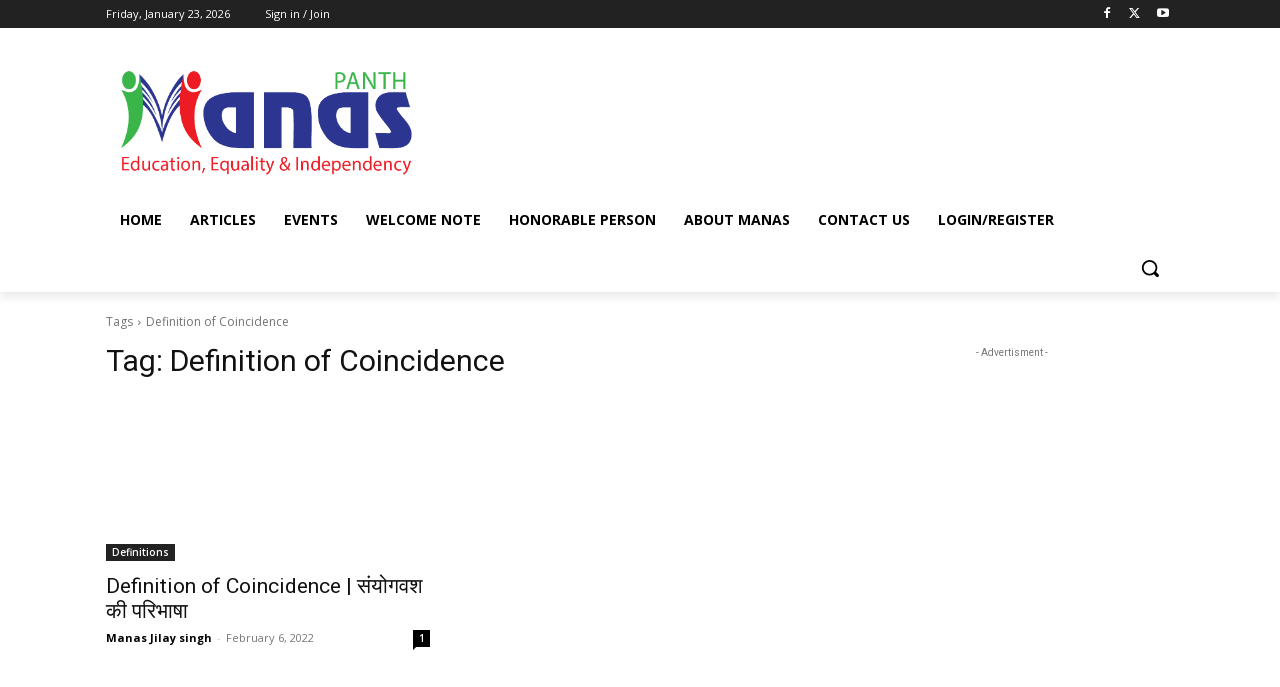

--- FILE ---
content_type: text/html; charset=utf-8
request_url: https://www.google.com/recaptcha/api2/aframe
body_size: 267
content:
<!DOCTYPE HTML><html><head><meta http-equiv="content-type" content="text/html; charset=UTF-8"></head><body><script nonce="EIq5K2AcANcwjhFRv2q1Xg">/** Anti-fraud and anti-abuse applications only. See google.com/recaptcha */ try{var clients={'sodar':'https://pagead2.googlesyndication.com/pagead/sodar?'};window.addEventListener("message",function(a){try{if(a.source===window.parent){var b=JSON.parse(a.data);var c=clients[b['id']];if(c){var d=document.createElement('img');d.src=c+b['params']+'&rc='+(localStorage.getItem("rc::a")?sessionStorage.getItem("rc::b"):"");window.document.body.appendChild(d);sessionStorage.setItem("rc::e",parseInt(sessionStorage.getItem("rc::e")||0)+1);localStorage.setItem("rc::h",'1769111900525');}}}catch(b){}});window.parent.postMessage("_grecaptcha_ready", "*");}catch(b){}</script></body></html>